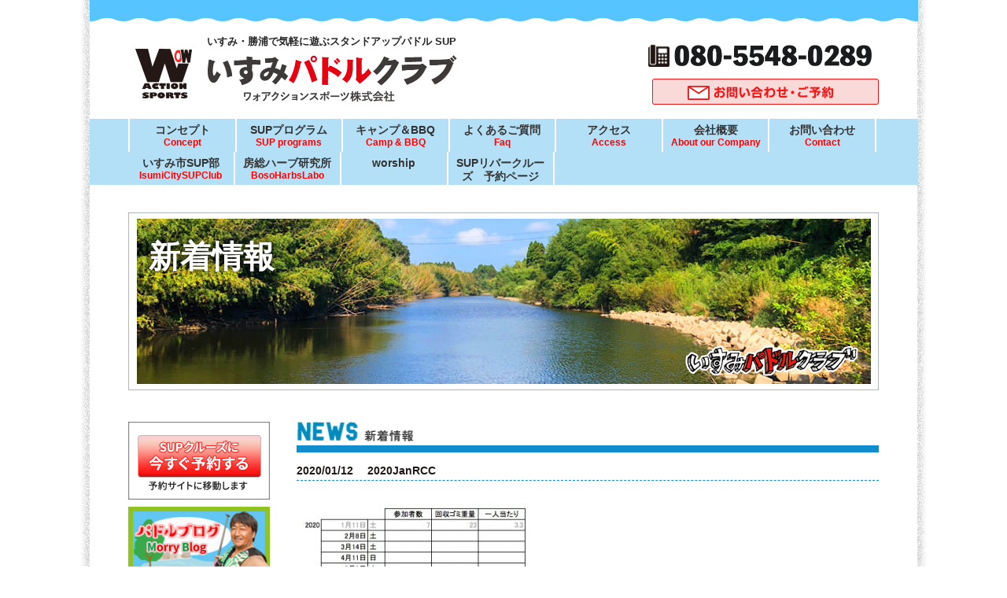

--- FILE ---
content_type: text/html; charset=UTF-8
request_url: https://wowsports.jp/2020janrcc/
body_size: 27690
content:

<!DOCTYPE html>
<html lang="ja">
<head>
	<base href="https://wowsports.jp/">
	<meta charset="utf-8">
	
	<meta name="keywords" content="千葉,レジャー,日帰り,家族,ペット可,子供可,BBQ,アウトドア,自然,冒険,思い出,癒し,温泉,健康,SUP,リバークルーズ,健康,ダイエット,stand up　paddle,surfing,paddlefitness,fitness,yoga,サーフィン,スタンドアップ,フィットネス,釣り,クルーズ,スクール,海,リラックス,パドル,レンタル,ヨガ"><meta name="description" content="東京から電車と車で８０分、千葉の流れのほとんどない自然豊かないすみ川で、ボードに立って漕ぐSUPを体験しませんか？ 幼児からワンちゃんまで、家族やグループ一緒に楽しめます。オプションでBBQも楽しめます。近隣には自然観察の施設、チーズ工場や牧場、マクロビランチのレストラン、温泉などもあり、日帰りでも１日ゆっくりとした癒しの時間を楽しんでいただけます。2020 TOKYO オリンピックのサーフィン会場もすぐそばです。">	
	<!-- Mobile-->
	<meta name="viewport" content="width=device-width, initial-scale=1">
	
	<meta http-equiv="X-UA-Compatible" content="IE=edge">
	
	<!-- SNS-->
	<meta property="og:type" content="article">
	<meta property="og:title" content="2020JanRCC">
	<meta property="og:description" content="東京から電車と車で８０分、千葉の流れのほとんどない自然豊かないすみ川で、ボードに立って漕ぐSUPを体験しませんか？ 幼児からワンちゃんまで、家族やグループ一緒に楽しめます。オプションでBBQも楽しめます。近隣には自然観察の施設、チーズ工場や牧場、マクロビランチのレストラン、温泉などもあり、日帰りでも１日ゆっくりとした癒しの時間を楽しんでいただけます。2020 TOKYO オリンピックのサーフィン会場もすぐそばです。">
	<meta property="og:url" content="https://wowsports.jp/2020janrcc/">
	<meta property="og:image" content="https://wowsports.jp/images/img_sns.jpg">
	<meta property="og:site_name" content="いすみパドルクラブ">

	<!-- CSS-->
	<link rel="stylesheet" href="https://wowsports.jp/ipc2018/wp-content/themes/ipc2018/css/normalize.css">
	<link rel="stylesheet" href="https://wowsports.jp/ipc2018/wp-content/themes/ipc2018/css/layout.css">
	<link rel="stylesheet" href="https://wowsports.jp/ipc2018/wp-content/themes/ipc2018/style.css">

	<!--[if lt IE 9]><script src="https://html5shim.googlecode.com/svn/trunk/html5.js"></script><![endif]-->

	<!-- Favicons-->
	<link rel="icon" type="image/x-icon" href="https://wowsports.jp/ipc2018/wp-content/themes/ipc2018/icon/favicon.ico">
	<link rel="shortcut icon" type="image/x-icon" href="https://wowsports.jp/ipc2018/wp-content/themes/ipc2018/icon/favicon.ico">
	<link rel="icon" type="image/png" sizes="16x16" href="https://wowsports.jp/ipc2018/wp-content/themes/ipc2018/icon/favicon.png">
	<link rel="apple-touch-icon" sizes="152x152" href="https://wowsports.jp/ipc2018/wp-content/themes/ipc2018/icon/apple-touch-icon.png">

	<!--JS-->
	<script type="text/javascript" src="https://ajax.googleapis.com/ajax/libs/jquery/3.0.0/jquery.min.js"></script>
	<script src="https://wowsports.jp/ipc2018/wp-content/themes/ipc2018/js/page-top.js"></script>
	<script src="https://wowsports.jp/ipc2018/wp-content/themes/ipc2018/js/dd-menu.js"></script>
	<script src="https://wowsports.jp/ipc2018/wp-content/themes/ipc2018/js/hamburger-nav.js"></script>

	
		<!-- All in One SEO 4.5.8 - aioseo.com -->
		<title>2020JanRCC | いすみパドルクラブ</title>
		<meta name="robots" content="max-image-preview:large" />
		<meta name="google-site-verification" content="東京から電車と車で８０分、千葉の流れのほとんどない自然豊かないすみ川で、ボードに立って漕ぐSUPを体験しませんか？ 幼児からワンちゃんまで、家族やグループ一緒に楽しめます。オプションでBBQも楽しめます。近隣には自然観察の施設、チーズ工場や牧場、マクロビランチのレストラン、温泉などもあり、日帰りでも１日ゆっくりとした癒しの時間を楽しんでいただけます。2020 TOKYO オリンピックのサーフィン会場もすぐそばです。" />
		<link rel="canonical" href="https://wowsports.jp/2020janrcc/" />
		<meta name="generator" content="All in One SEO (AIOSEO) 4.5.8" />
		<meta property="og:locale" content="ja_JP" />
		<meta property="og:site_name" content="いすみパドルクラブ | いすみ川で気軽に遊ぶスタンドアップパドル SUPクルーズ＆CAMP" />
		<meta property="og:type" content="article" />
		<meta property="og:title" content="2020JanRCC | いすみパドルクラブ" />
		<meta property="og:url" content="https://wowsports.jp/2020janrcc/" />
		<meta property="og:image" content="https://wowsports.jp/ipc2018/wp-content/uploads/2022/11/IMG_7605.jpg" />
		<meta property="og:image:secure_url" content="https://wowsports.jp/ipc2018/wp-content/uploads/2022/11/IMG_7605.jpg" />
		<meta property="og:image:width" content="995" />
		<meta property="og:image:height" content="746" />
		<meta property="article:published_time" content="2020-01-11T20:49:11+00:00" />
		<meta property="article:modified_time" content="2020-01-11T20:49:11+00:00" />
		<meta property="article:publisher" content="https://www.facebook.com/WowSports.jp" />
		<meta name="twitter:card" content="summary" />
		<meta name="twitter:site" content="https://x.com/IsumiMangi1364" />
		<meta name="twitter:title" content="2020JanRCC | いすみパドルクラブ" />
		<meta name="twitter:creator" content="https://x.com/IsumiMangi1364" />
		<meta name="twitter:image" content="https://wowsports.jp/ipc2018/wp-content/uploads/2022/11/IMG_7605.jpg" />
		<meta name="google" content="nositelinkssearchbox" />
		<script type="application/ld+json" class="aioseo-schema">
			{"@context":"https:\/\/schema.org","@graph":[{"@type":"BreadcrumbList","@id":"https:\/\/wowsports.jp\/2020janrcc\/#breadcrumblist","itemListElement":[{"@type":"ListItem","@id":"https:\/\/wowsports.jp\/#listItem","position":1,"name":"\u5bb6","item":"https:\/\/wowsports.jp\/","nextItem":"https:\/\/wowsports.jp\/2020janrcc\/#listItem"},{"@type":"ListItem","@id":"https:\/\/wowsports.jp\/2020janrcc\/#listItem","position":2,"name":"2020JanRCC","previousItem":"https:\/\/wowsports.jp\/#listItem"}]},{"@type":"ItemPage","@id":"https:\/\/wowsports.jp\/2020janrcc\/#itempage","url":"https:\/\/wowsports.jp\/2020janrcc\/","name":"2020JanRCC | \u3044\u3059\u307f\u30d1\u30c9\u30eb\u30af\u30e9\u30d6","inLanguage":"ja","isPartOf":{"@id":"https:\/\/wowsports.jp\/#website"},"breadcrumb":{"@id":"https:\/\/wowsports.jp\/2020janrcc\/#breadcrumblist"},"author":{"@id":"https:\/\/wowsports.jp\/author\/kazz\/#author"},"creator":{"@id":"https:\/\/wowsports.jp\/author\/kazz\/#author"},"datePublished":"2020-01-12T05:49:11+09:00","dateModified":"2020-01-12T05:49:11+09:00"},{"@type":"Organization","@id":"https:\/\/wowsports.jp\/#organization","name":"\u3044\u3059\u307f\u30d1\u30c9\u30eb\u30af\u30e9\u30d6","url":"https:\/\/wowsports.jp\/","logo":{"@type":"ImageObject","url":"https:\/\/wowsports.jp\/ipc2018\/wp-content\/uploads\/2021\/06\/wow-only-2015.jpg","@id":"https:\/\/wowsports.jp\/2020janrcc\/#organizationLogo","width":2110,"height":1811},"image":{"@id":"https:\/\/wowsports.jp\/#organizationLogo"},"sameAs":["https:\/\/www.facebook.com\/WowSports.jp","https:\/\/x.com\/IsumiMangi1364","https:\/\/www.instagram.com\/isumipc\/"],"contactPoint":{"@type":"ContactPoint","telephone":"+818055480289","contactType":"Reservations"}},{"@type":"Person","@id":"https:\/\/wowsports.jp\/author\/kazz\/#author","url":"https:\/\/wowsports.jp\/author\/kazz\/","name":"kazz","image":{"@type":"ImageObject","@id":"https:\/\/wowsports.jp\/2020janrcc\/#authorImage","url":"https:\/\/secure.gravatar.com\/avatar\/a59bc8cc3e70b08a0e2ad008bd639a21?s=96&d=mm&r=g","width":96,"height":96,"caption":"kazz"}},{"@type":"WebSite","@id":"https:\/\/wowsports.jp\/#website","url":"https:\/\/wowsports.jp\/","name":"\u3044\u3059\u307f\u30d1\u30c9\u30eb\u30af\u30e9\u30d6","description":"\u3044\u3059\u307f\u5ddd\u3067\u6c17\u8efd\u306b\u904a\u3076\u30b9\u30bf\u30f3\u30c9\u30a2\u30c3\u30d7\u30d1\u30c9\u30eb SUP\u30af\u30eb\u30fc\u30ba\uff06CAMP","inLanguage":"ja","publisher":{"@id":"https:\/\/wowsports.jp\/#organization"}}]}
		</script>
		<!-- All in One SEO -->

<link rel='dns-prefetch' href='//www.googletagmanager.com' />
<link rel='dns-prefetch' href='//use.fontawesome.com' />
<link rel='dns-prefetch' href='//s.w.org' />
		<!-- This site uses the Google Analytics by MonsterInsights plugin v9.11.1 - Using Analytics tracking - https://www.monsterinsights.com/ -->
		<!-- Note: MonsterInsights is not currently configured on this site. The site owner needs to authenticate with Google Analytics in the MonsterInsights settings panel. -->
					<!-- No tracking code set -->
				<!-- / Google Analytics by MonsterInsights -->
				<script type="text/javascript">
			window._wpemojiSettings = {"baseUrl":"https:\/\/s.w.org\/images\/core\/emoji\/13.1.0\/72x72\/","ext":".png","svgUrl":"https:\/\/s.w.org\/images\/core\/emoji\/13.1.0\/svg\/","svgExt":".svg","source":{"concatemoji":"https:\/\/wowsports.jp\/ipc2018\/wp-includes\/js\/wp-emoji-release.min.js?ver=5.8.12"}};
			!function(e,a,t){var n,r,o,i=a.createElement("canvas"),p=i.getContext&&i.getContext("2d");function s(e,t){var a=String.fromCharCode;p.clearRect(0,0,i.width,i.height),p.fillText(a.apply(this,e),0,0);e=i.toDataURL();return p.clearRect(0,0,i.width,i.height),p.fillText(a.apply(this,t),0,0),e===i.toDataURL()}function c(e){var t=a.createElement("script");t.src=e,t.defer=t.type="text/javascript",a.getElementsByTagName("head")[0].appendChild(t)}for(o=Array("flag","emoji"),t.supports={everything:!0,everythingExceptFlag:!0},r=0;r<o.length;r++)t.supports[o[r]]=function(e){if(!p||!p.fillText)return!1;switch(p.textBaseline="top",p.font="600 32px Arial",e){case"flag":return s([127987,65039,8205,9895,65039],[127987,65039,8203,9895,65039])?!1:!s([55356,56826,55356,56819],[55356,56826,8203,55356,56819])&&!s([55356,57332,56128,56423,56128,56418,56128,56421,56128,56430,56128,56423,56128,56447],[55356,57332,8203,56128,56423,8203,56128,56418,8203,56128,56421,8203,56128,56430,8203,56128,56423,8203,56128,56447]);case"emoji":return!s([10084,65039,8205,55357,56613],[10084,65039,8203,55357,56613])}return!1}(o[r]),t.supports.everything=t.supports.everything&&t.supports[o[r]],"flag"!==o[r]&&(t.supports.everythingExceptFlag=t.supports.everythingExceptFlag&&t.supports[o[r]]);t.supports.everythingExceptFlag=t.supports.everythingExceptFlag&&!t.supports.flag,t.DOMReady=!1,t.readyCallback=function(){t.DOMReady=!0},t.supports.everything||(n=function(){t.readyCallback()},a.addEventListener?(a.addEventListener("DOMContentLoaded",n,!1),e.addEventListener("load",n,!1)):(e.attachEvent("onload",n),a.attachEvent("onreadystatechange",function(){"complete"===a.readyState&&t.readyCallback()})),(n=t.source||{}).concatemoji?c(n.concatemoji):n.wpemoji&&n.twemoji&&(c(n.twemoji),c(n.wpemoji)))}(window,document,window._wpemojiSettings);
		</script>
		<style type="text/css">
img.wp-smiley,
img.emoji {
	display: inline !important;
	border: none !important;
	box-shadow: none !important;
	height: 1em !important;
	width: 1em !important;
	margin: 0 .07em !important;
	vertical-align: -0.1em !important;
	background: none !important;
	padding: 0 !important;
}
</style>
	<link rel='stylesheet' id='momentopress-css'  href='https://wowsports.jp/ipc2018/wp-content/plugins/cmyee-momentopress/css/momentopress.css?ver=5.8.12' type='text/css' media='all' />
<link rel='stylesheet' id='wp-block-library-css'  href='https://wowsports.jp/ipc2018/wp-includes/css/dist/block-library/style.min.css?ver=5.8.12' type='text/css' media='all' />
<link rel='stylesheet' id='wpvrfontawesome-css'  href='https://use.fontawesome.com/releases/v5.7.2/css/all.css?ver=8.3.20' type='text/css' media='all' />
<link rel='stylesheet' id='panellium-css-css'  href='https://wowsports.jp/ipc2018/wp-content/plugins/wpvr/public/lib/pannellum/src/css/pannellum.css?ver=1' type='text/css' media='all' />
<link rel='stylesheet' id='videojs-css-css'  href='https://wowsports.jp/ipc2018/wp-content/plugins/wpvr/public/lib/pannellum/src/css/video-js.css?ver=1' type='text/css' media='all' />
<link rel='stylesheet' id='videojs-vr-css-css'  href='https://wowsports.jp/ipc2018/wp-content/plugins/wpvr/public/lib/videojs-vr/videojs-vr.css?ver=1' type='text/css' media='all' />
<link rel='stylesheet' id='owl-css-css'  href='https://wowsports.jp/ipc2018/wp-content/plugins/wpvr/public/css/owl.carousel.css?ver=8.3.20' type='text/css' media='all' />
<link rel='stylesheet' id='wpvr-css'  href='https://wowsports.jp/ipc2018/wp-content/plugins/wpvr/public/css/wpvr-public.css?ver=8.3.20' type='text/css' media='all' />
<script type='text/javascript' src='https://wowsports.jp/ipc2018/wp-content/plugins/wpvr/public/lib/pannellum/src/js/pannellum.js?ver=1' id='panellium-js-js'></script>
<script type='text/javascript' src='https://wowsports.jp/ipc2018/wp-content/plugins/wpvr/public/lib/pannellum/src/js/libpannellum.js?ver=1' id='panelliumlib-js-js'></script>
<script type='text/javascript' src='https://wowsports.jp/ipc2018/wp-content/plugins/wpvr/public/js/video.js?ver=1' id='videojs-js-js'></script>
<script type='text/javascript' src='https://wowsports.jp/ipc2018/wp-content/plugins/wpvr/public/lib/videojs-vr/videojs-vr.js?ver=1' id='videojsvr-js-js'></script>
<script type='text/javascript' src='https://wowsports.jp/ipc2018/wp-content/plugins/wpvr/public/lib/pannellum/src/js/videojs-pannellum-plugin.js?ver=1' id='panelliumvid-js-js'></script>
<script type='text/javascript' src='https://wowsports.jp/ipc2018/wp-includes/js/jquery/jquery.min.js?ver=3.6.0' id='jquery-core-js'></script>
<script type='text/javascript' src='https://wowsports.jp/ipc2018/wp-includes/js/jquery/jquery-migrate.min.js?ver=3.3.2' id='jquery-migrate-js'></script>
<script type='text/javascript' src='https://wowsports.jp/ipc2018/wp-content/plugins/wpvr/public/js/owl.carousel.js?ver=5.8.12' id='owl-js-js'></script>
<script type='text/javascript' src='https://wowsports.jp/ipc2018/wp-content/plugins/wpvr/public/js/jquery.cookie.js?ver=1' id='jquery_cookie-js'></script>

<!-- Google アナリティクス スニペット (Site Kit が追加) -->
<script type='text/javascript' src='https://www.googletagmanager.com/gtag/js?id=G-44QJGNHHK8' id='google_gtagjs-js' async></script>
<script type='text/javascript' id='google_gtagjs-js-after'>
window.dataLayer = window.dataLayer || [];function gtag(){dataLayer.push(arguments);}
gtag('set', 'linker', {"domains":["wowsports.jp"]} );
gtag("js", new Date());
gtag("set", "developer_id.dZTNiMT", true);
gtag("config", "G-44QJGNHHK8");
</script>

<!-- (ここまで) Google アナリティクス スニペット (Site Kit が追加) -->
<link rel="https://api.w.org/" href="https://wowsports.jp/wp-json/" /><link rel="alternate" type="application/json" href="https://wowsports.jp/wp-json/wp/v2/media/905" /><link rel="EditURI" type="application/rsd+xml" title="RSD" href="https://wowsports.jp/ipc2018/xmlrpc.php?rsd" />
<link rel="wlwmanifest" type="application/wlwmanifest+xml" href="https://wowsports.jp/ipc2018/wp-includes/wlwmanifest.xml" /> 
<meta name="generator" content="WordPress 5.8.12" />
<link rel='shortlink' href='https://wowsports.jp/?p=905' />
<link rel="alternate" type="application/json+oembed" href="https://wowsports.jp/wp-json/oembed/1.0/embed?url=https%3A%2F%2Fwowsports.jp%2F2020janrcc%2F" />
<link rel="alternate" type="text/xml+oembed" href="https://wowsports.jp/wp-json/oembed/1.0/embed?url=https%3A%2F%2Fwowsports.jp%2F2020janrcc%2F&#038;format=xml" />
<meta name="generator" content="Site Kit by Google 1.121.0" /></head>
<body data-rsssl=1>

<div class="wrapper">

<header>
	<div id="header">
		<div class="container">
			<div class="row">
				<div class="six columns">
					<h1 id="site-name"><span class="site-title">いすみ・勝浦で気軽に遊ぶスタンドアップパドル SUP</span><a href="https://wowsports.jp"><img src="https://wowsports.jp/ipc2018/wp-content/themes/ipc2018/images/logo@2x.png" alt="いすみパドルクラブ ワォアクションスポーツ株式会社" class="site-logo"></a></h1>
				</div>
				<div class="six columns">
					<nav>
						<ul id="sns-nav" class="link-btn">
							<li><a href="http://www.facebook.com/kazzmorry" target="_blank"><img src="https://wowsports.jp/ipc2018/wp-content/themes/ipc2018/images/btn_facebook.png" alt=""></a></li>
							<li><a href="https://www.instagram.com/isumipc" target="_blank"><img src="https://wowsports.jp/ipc2018/wp-content/themes/ipc2018/images/btn_instagram.png" alt=""></a></li>
						</ul><!--/#sns-nav-->
						<ul id="help-nav" class="link-btn">
							<li><a href="tel:080-5548-0289"><img src="https://wowsports.jp/ipc2018/wp-content/themes/ipc2018/images/tel@2x.png" alt="TEL 080-5548-0289"></a></li>
							<li><a href="contact"><img src="https://wowsports.jp/ipc2018/wp-content/themes/ipc2018/images/btn_inquiry@2x.png" alt=""></a></li>
						</ul><!--/#help-nav-->
					</nav>
				</div>
			</div>
		</div><!--/.container-->


		<nav>
			<div id="global-nav">
				<div class="container">
					<div class="btn_hamburger">
						<a href="#">
							<span></span>
							<span></span>
							<span></span>
							<em class="open">MENU</em>
							<em class="close">CLOSE</em>
						</a>
					</div>

<div class="menu-global-nav-container"><ul id="menu-global-nav" class="menu"><li id="menu-item-2261" class="menu-item menu-item-type-post_type menu-item-object-page menu-item-has-children menu-item-2261"><a href="https://wowsports.jp/concept/">コンセプト<span>Concept</span></a>
<ul class="sub-menu">
	<li id="menu-item-2263" class="menu-item menu-item-type-post_type menu-item-object-page menu-item-2263"><a href="https://wowsports.jp/course/securitypolicy/">安全ポリシー</a></li>
	<li id="menu-item-2286" class="menu-item menu-item-type-post_type menu-item-object-page menu-item-2286"><a href="https://wowsports.jp/privacypolicy/">プライバシーポリシー</a></li>
</ul>
</li>
<li id="menu-item-2266" class="menu-item menu-item-type-post_type menu-item-object-page menu-item-has-children menu-item-2266"><a href="https://wowsports.jp/event/">SUPプログラム<span>SUP programs</span></a>
<ul class="sub-menu">
	<li id="menu-item-2257" class="menu-item menu-item-type-post_type menu-item-object-page menu-item-2257"><a href="https://wowsports.jp/ipc/">★サップリバークルーズ<span>SUP river cruise</span></a></li>
	<li id="menu-item-2270" class="menu-item menu-item-type-post_type menu-item-object-page menu-item-2270"><a href="https://wowsports.jp/event/event04/">いすみ川SUP リバークリーンクルーズ<span>SUP River Clean Cruise</span></a></li>
	<li id="menu-item-2429" class="menu-item menu-item-type-post_type menu-item-object-page menu-item-2429"><a href="https://wowsports.jp/surfguide/">サーフアカデミー<span>Surf Academy</span></a></li>
</ul>
</li>
<li id="menu-item-2244" class="menu-item menu-item-type-post_type menu-item-object-page menu-item-has-children menu-item-2244"><a href="https://wowsports.jp/campbbq/">キャンプ＆BBQ<span>Camp &#038; BBQ</span></a>
<ul class="sub-menu">
	<li id="menu-item-2245" class="menu-item menu-item-type-post_type menu-item-object-page menu-item-2245"><a href="https://wowsports.jp/campbbq/campinfo/">Campサイト利用上の注意</a></li>
</ul>
</li>
<li id="menu-item-2274" class="menu-item menu-item-type-post_type menu-item-object-page menu-item-2274"><a href="https://wowsports.jp/faq/">よくあるご質問<span>Faq</span></a></li>
<li id="menu-item-2275" class="menu-item menu-item-type-post_type menu-item-object-page menu-item-has-children menu-item-2275"><a href="https://wowsports.jp/access/">アクセス<span>Access</span></a>
<ul class="sub-menu">
	<li id="menu-item-2276" class="menu-item menu-item-type-post_type menu-item-object-page menu-item-2276"><a href="https://wowsports.jp/access/nearby/">周辺情報</a></li>
	<li id="menu-item-2264" class="menu-item menu-item-type-post_type menu-item-object-page menu-item-2264"><a href="https://wowsports.jp/course/isumi/">いすみ川の紹介</a></li>
	<li id="menu-item-2265" class="menu-item menu-item-type-post_type menu-item-object-page menu-item-2265"><a href="https://wowsports.jp/course/katsuura/">勝浦の紹介</a></li>
</ul>
</li>
<li id="menu-item-2285" class="menu-item menu-item-type-post_type menu-item-object-page menu-item-has-children menu-item-2285"><a href="https://wowsports.jp/company/">会社概要<span>About our Company</span></a>
<ul class="sub-menu">
	<li id="menu-item-2277" class="menu-item menu-item-type-post_type menu-item-object-page menu-item-2277"><a href="https://wowsports.jp/products/">商品紹介</a></li>
	<li id="menu-item-2453" class="menu-item menu-item-type-post_type menu-item-object-page menu-item-2453"><a href="https://wowsports.jp/origenalpaddle/">オリジナルWoodパドル</a></li>
	<li id="menu-item-2281" class="menu-item menu-item-type-post_type menu-item-object-page menu-item-2281"><a href="https://wowsports.jp/products/watersports/">ウォータースポーツ用　安全管理機材</a></li>
	<li id="menu-item-2260" class="menu-item menu-item-type-post_type menu-item-object-page menu-item-2260"><a href="https://wowsports.jp/kj/">求人情報</a></li>
</ul>
</li>
<li id="menu-item-2288" class="menu-item menu-item-type-post_type menu-item-object-page menu-item-2288"><a href="https://wowsports.jp/contact/">お問い合わせ<span>Contact </span></a></li>
<li id="menu-item-2687" class="menu-item menu-item-type-post_type menu-item-object-page menu-item-has-children menu-item-2687"><a href="https://wowsports.jp/%e3%81%84%e3%81%99%e3%81%bf%e5%b8%82sup%e9%83%a8/">いすみ市SUP部<span>IsumiCitySUPClub</span></a>
<ul class="sub-menu">
	<li id="menu-item-2690" class="menu-item menu-item-type-post_type menu-item-object-page menu-item-2690"><a href="https://wowsports.jp/sup%e9%83%a8%e4%bc%9a%e5%93%a1%e3%83%9a%e3%83%bc%e3%82%b8/">SUP部会員ページ</a></li>
</ul>
</li>
<li id="menu-item-2878" class="menu-item menu-item-type-post_type menu-item-object-page menu-item-has-children menu-item-2878"><a href="https://wowsports.jp/bhl/">房総ハーブ研究所<span>BosoHarbsLabo</span></a>
<ul class="sub-menu">
	<li id="menu-item-2877" class="menu-item menu-item-type-post_type menu-item-object-page menu-item-2877"><a href="https://wowsports.jp/rm/">ローズマリーの育て方</a></li>
	<li id="menu-item-2879" class="menu-item menu-item-type-post_type menu-item-object-page menu-item-2879"><a href="https://wowsports.jp/sm/">スペアミントの育て方</a></li>
	<li id="menu-item-2883" class="menu-item menu-item-type-post_type menu-item-object-page menu-item-2883"><a href="https://wowsports.jp/bp/">ブラックペパーミントの育て方</a></li>
	<li id="menu-item-2884" class="menu-item menu-item-type-post_type menu-item-object-page menu-item-2884"><a href="https://wowsports.jp/hb/">キューバミントの育て方</a></li>
</ul>
</li>
<li id="menu-item-2944" class="menu-item menu-item-type-post_type menu-item-object-page menu-item-2944"><a href="https://wowsports.jp/worship/">worship</a></li>
<li id="menu-item-5064" class="menu-item menu-item-type-post_type menu-item-object-page menu-item-5064"><a href="https://wowsports.jp/yyk/">SUPリバークルーズ　予約ページ</a></li>
</ul></div>
				</div><!--/.container-->
			</div><!--/#global-nav-->
		</nav>


	</div><!--/#header-->
</header>


<div class="container">
	<div id="page-title">
		<img src="https://wowsports.jp/ipc2018/wp-content/themes/ipc2018/images/company_mainimg.jpg" alt="">
		<h2 class="page-title-text">新着情報</h2>
		<span class="page-title-logo"><img src="https://wowsports.jp/ipc2018/wp-content/themes/ipc2018/images/ipc_logo.png" alt="いすみパドルクラブ"></span>
	</div>
</div>

<div class="container" id="content-wrapper">
	<main role="main">
		<div id="content" class=" link-btn">
		
<h2><img src="https://wowsports.jp/ipc2018/wp-content/themes/ipc2018/images/top_news_title@2x.png" alt="NEWS 新着情報"></h2>


<!------newsはじまり------>
<div class="news">

<article>
<div class="news-title"><span class="news-date">2020/01/12</span>
2020JanRCC</div>

<div class="news-content">
<p class="attachment"><a href='https://wowsports.jp/ipc2018/wp-content/uploads/2020/01/2020JanRCC.jpg'><img width="300" height="214" src="https://wowsports.jp/ipc2018/wp-content/uploads/2020/01/2020JanRCC-300x214.jpg" class="attachment-medium size-medium" alt="" loading="lazy" srcset="https://wowsports.jp/ipc2018/wp-content/uploads/2020/01/2020JanRCC-300x214.jpg 300w, https://wowsports.jp/ipc2018/wp-content/uploads/2020/01/2020JanRCC.jpg 389w" sizes="(max-width: 300px) 100vw, 300px" /></a></p>
</div>
</article>

<div class="news-pagenation">
<ul>
<li class="news-prev"><a href="https://wowsports.jp/2020janrcc/" rel="prev">BACK</a></li>
<li class="news-next"></li>
<li class="news-index"><a href="https://wowsports.jp/news">お知らせ一覧はこちら</a></li>
</ul>
</div>


</div>
<!------news終わり------>


		</div><!--/#content-->
	</main>


	<div id="sub">
		<div class="link-btn"><a href="https://wowsports.jp/ipc/" target="_blank"><img src="https://wowsports.jp/ipc2018/wp-content/themes/ipc2018/images/banner_yoyaku@2x.jpg" alt=""></a></div>
		<div class="link-btn"><a href="http://wowmorry.blog.fc2.com" target="_blank"><img src="https://wowsports.jp/ipc2018/wp-content/themes/ipc2018/images/banner_blog@2x.jpg" alt=""></a></div>
		<div class="link-btn"><a href="https://www.facebook.com/WowSports.jp/" target="_blank"><img src="https://wowsports.jp/ipc2018/wp-content/themes/ipc2018/images/banner_fb@2x.jpg" alt=""></a></div>
		<div class="link-btn"><a href="https://www.instagram.com/isumipc/" target="_blank"><img src="https://wowsports.jp/ipc2018/wp-content/themes/ipc2018/images/banner_insta@2x.jpg" alt=""></a></div>
		<div class="link-btn"><a href="products" target="_blank"><img src="https://wowsports.jp/ipc2018/wp-content/themes/ipc2018/images/banner_products@2x.jpg" alt=""></a></div>
		<div class="link-btn"><a href="everio" target="_blank"><img src="https://wowsports.jp/ipc2018/wp-content/themes/ipc2018/images/banner_video@2x.jpg" alt=""></a></div>
	</div><!--#sub-->

</div><!--/#content-wrapper-->

<div class="container">
	<div class="page-top"><a href="#"><img src="https://wowsports.jp/ipc2018/wp-content/themes/ipc2018/images/btn_pagetop@2x.png" alt=""></a></div>
</div>

<footer>
	<div id="footer">
		<div class="container">
			<div class="row">
				<div class="four columns" id="footer-nav">
					<nav>
						<ul>
							<li><a href="privacypolicy">プライバシーポリシー</a></li>
						</ul>
					</nav>
				</div>
				<div class="eight columns" id="copyright">
					Copyright (C) 2018 Wow Action Sports Co., Ltd.<br class="sp-only"> All Rights Reserved.
				</div>
			</div>
		</div><!--/.container-->
	</div><!--#footer-->
</footer>

</div><!--/.wrapper-->
<script type='text/javascript' id='wpvr-js-extra'>
/* <![CDATA[ */
var wpvr_public = {"notice_active":"","notice":""};
/* ]]> */
</script>
<script type='text/javascript' src='https://wowsports.jp/ipc2018/wp-content/plugins/wpvr/public/js/wpvr-public.js?ver=8.3.20' id='wpvr-js'></script>
<script type='text/javascript' src='https://wowsports.jp/ipc2018/wp-includes/js/wp-embed.min.js?ver=5.8.12' id='wp-embed-js'></script>
</body>
</html>


--- FILE ---
content_type: application/javascript
request_url: https://wowsports.jp/ipc2018/wp-content/themes/ipc2018/js/hamburger-nav.js
body_size: 93
content:
$(function() {
	var activeClass = 'active';

	function hamburgBtn() {
		$('.btn_hamburger').on('click', function(event) {
			$button = $(this);
			event.preventDefault();

			$button.find('a').toggleClass(activeClass);
			$button.next().slideToggle(250);
			$('.btn_hamburger > a > em').fadeToggle();
		});
	};
	hamburgBtn();
});

--- FILE ---
content_type: application/javascript
request_url: https://wowsports.jp/ipc2018/wp-content/themes/ipc2018/js/dd-menu.js
body_size: 42
content:
$(function() {
  $(".dd-menu .dd-parents").hover(function(){
     $(".dd-child",this).show();
  },
  function(){
     $(".dd-child",this).hide();
  });
});


$(function() {
  $("#menu-global-nav .menu-item-has-children").hover(function(){
     $(".sub-menu",this).show();
  },
  function(){
     $(".sub-menu",this).hide();
  });
});